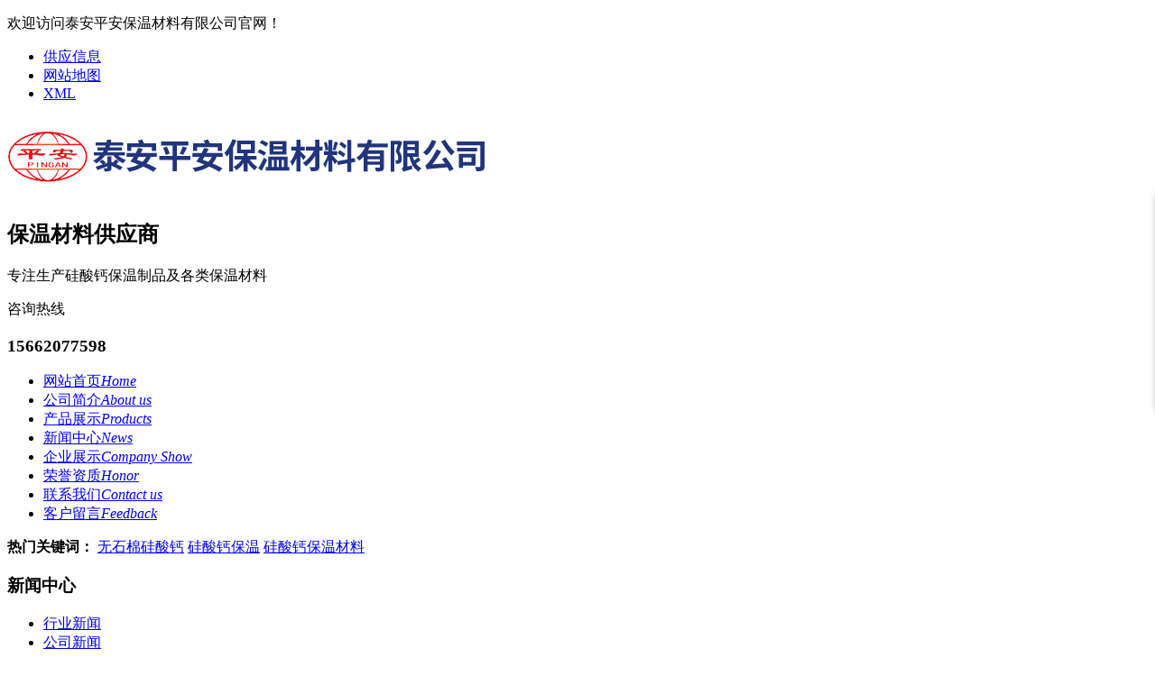

--- FILE ---
content_type: text/html
request_url: http://www.taianpingan.com/product/1052.html
body_size: 6093
content:
<!doctype html>
<html>
<head>
	<meta name="renderer" content="webkit|ie-comp|ie-stand" />
	<meta name="force-rendering" content="webkit"/>
	<meta http-equiv="X-UA-Compatible" content="IE=edge,Chrome=1" />
	<meta http-equiv="Content-Type" content="text/html; charset=gb2312"/>

<base href="http://www.taianpingan.com/" />
<title>隔热硅酸钙保温材料报价/批发/供应-泰安平安保温材料有限公司</title>
<meta name="Keywords" content="隔热硅酸钙保温材料报价,隔热硅酸钙保温材料批发,隔热硅酸钙保温材料供应">
<meta name="Description" content="泰安平安保温材料有限公司主要面向隔热等市场，从事硅酸钙保温材料的生产和销售，想了解硅酸钙保温材料的报价、批发、供应，欢迎来电咨询。">
    <link  href="images/common/column.css" rel="stylesheet" type="text/css" />
    <script type="text/javascript" src="images/common/urlredirect.js"></script>

	<link type="text/css" rel="stylesheet" href="images/css.css"/>
	<script src="images/jquery.js" type="text/javascript"></script>
<link href="template/common/column.css" rel="stylesheet" type="text/css" />
<script type="text/javascript" src="template/common/urlredirect.js"></script>
	<!--[if lt IE 9]>
	<script type="text/javascript" src="images/html5shiv.min.js"></script>
	<script type="text/javascript" src="images/respond.min.js"></script>
	<![endif]-->
</head>
<body>
<div class="biaoy">
	<div class="container">
		<p>欢迎访问泰安平安保温材料有限公司官网！</p>
		<div class="topdh">
			<ul>
                <li><a href="gongying/index.html" title="供应信息">供应信息</a></li>
                <li><a href="/sitemap.html" target="_blank">网站地图</a></li>
                <li><a href="/sitemap.xml" target="_blank">XML</a></li>
			</ul>
		 </div>
	</div>
</div>
<div class="container headertop">        	
	<div class="headz">
		<h1><img src="/UploadFiles/image/20190828/2019082815480977977.png" alt="泰安平安保温材料有限公司" title="泰安平安保温材料有限公司" height="80"></h1>
		<div class="wen">
			<h2>保温材料供应商</h2>
			<p>专注生产硅酸钙保温制品及各类保温材料</p>
        </div>
        <div class="headright">
        	<div class="phone">
            	<p>咨询热线</p>
            	<h3>15662077598</h3>
       		</div>
    	</div>
	</div>
</div>
<div class="headerNav">
	<ul class="container">
    	<li class='last'><a href="http://www.taianpingan.com/">网站首页<em>Home</em></a></li>
        <li ><a href="http://www.taianpingan.com/about/index.html">公司简介<em>About us</em></a></li>
        <li ><a href="http://www.taianpingan.com/product/index.html">产品展示<em>Products</em></a></li>
        <li ><a href="http://www.taianpingan.com/news/index.html">新闻中心<em>News</em></a></li>
        <li ><a href="http://www.taianpingan.com/item/list_b1.html">企业展示<em>Company Show</em></a></li>
        <li ><a href="http://www.taianpingan.com/item/list_b2.html">荣誉资质<em>Honor</em></a></li>
        <li ><a href="http://www.taianpingan.com/about/lxwm.html">联系我们<em>Contact us</em></a></li>
        <li ><a href="http://www.taianpingan.com/about/zxly.html">客户留言<em>Feedback</em></a></li>
    </ul>
</div>
<!--<%if shouye=1 then%>-->
<div class="search">
	<div class="container">
		<p>
			<b>热门关键词：</b>
            <a href="/product/list_b3.html">无石棉硅酸钙</a>
            <a href="/">硅酸钙保温</a>
            <a href="/product/index.html">硅酸钙保温材料</a>
        </p>
		<div class="sbox">
		
		</div>
	</div>
</div>

<div class="banner">
	<div id="flashs">

        <div id="flashbg0"class='bgitem'style="background: url(/UploadFiles/image/20190828/20190828155515971597.jpg) no-repeat scroll center top;"></div>

        <div id="flashbg1"class='bgitem'style="background: url(/UploadFiles/image/20190828/201908281555005353.jpg) no-repeat scroll center top;"></div>

        <div id="flashbg2"class='bgitem'style="background: url(/UploadFiles/image/20190828/20190828155686878687.jpg) no-repeat scroll center top;"></div>
 
    </div>
    <script type="text/javascript" src="images/flash.js"></script>
</div>


















<div class="pro">
	<div class="probox clearfix">
		<div class="left1">
                   <div class="proLeft">
				<h3>新闻中心</h3>
				<ul class="menu">

	
	                    <li ><a href="/news/list_s1.html" title="行业新闻">行业新闻</a></li>
    	
	                    <li ><a href="/news/list_s2.html" title="公司新闻">公司新闻</a></li>
    	
	                    <li ><a href="/news/list_s3.html" title="常见问题及解答">常见问题及解答</a></li>
                </ul>
        	</div> 
           	<div class="clear"></div>

                   <div class="proLeft">
				<h3>产品展示</h3>
				<ul class="menu">

                    <li><a title="山东微孔硅酸钙厂家,泰安微孔硅酸钙厂家" href="product/list_b6.html" >微孔硅酸钙</a></li>

                    <li><a title="山东防腐保温管道安装,泰安防腐保温管道安装" href="product/list_b4.html" >防腐保温管道</a></li>

                    <li><a title="山东憎水型硅酸钙,泰安防水型硅酸钙" href="product/list_b3.html" >憎水型/防水型硅酸钙</a></li>

                    <li><a title="山东流体管道保温,泰安流体管道保温" href="product/list_b2.html" >流体管道保温</a></li>

                    <li><a title="山东超长尺寸型硅酸钙板,泰安超长尺寸型硅酸钙板" href="product/list_b1.html" >超长尺寸型硅酸钙板</a></li>
                     
                </ul>
        	</div> 
           	<div class="clear"></div>

                    <dl class="dphone">
                <dt></dt>
                <dd><span>免费咨询热线</span><p>15662077598</p></dd>
            </dl>        

		</div>
           <div class="proright">
            <div class="weizhi">
				<h5>
  微孔硅酸钙
                </h5>
                <span><em>您的位置：</em>
<a href="/">首页</a>  &gt; <a href="product/" >产品展示</a> &gt; <a href="product/list_b6.html" >微孔硅酸钙</a>
                </span>
          	</div>
           	<div class="abouts">

	<div class="pro_detail">
    	<div class="ren_info_tit"><span class="span_black"></span><h2>硅酸钙保温材料</h2></div>
        <div class="pro_basic">
        	<div class="basic_l">
                <div class="ke_m2con">
                  	<div class="ke_m2pc_l">
                  		<div id="ink_showImg">
                       <div class="small_pic">
                            <span class="mark"></span>
                            <span class="float_layer"></span>
                            <img id="small_img" />
                            <img src="/UploadFiles/image/20200518/20200518100242144214.jpg" alt="硅酸钙保温材料" />
                       </div>
                       <div class="big_pic">
                            <img src="/UploadFiles/image/20200518/20200518100242144214.jpg" alt="硅酸钙保温材料" />
                       </div>
                     </div>
                	 <div class="ke_m2pcl_c2">
                      <div class="ke_m2pc_btn1"><img src="/template/common/int0914_btn1.jpg" width="15" height="48" /></div>
                      <div class="ke_m2pc_con">
                        <ul>
                          
                          <li><img alt="硅酸钙保温材料" class="ink_smlImg" src="/UploadFiles/image/20200518/20200518100242144214.jpg"  /><span class="hidden"><img src="/UploadFiles/image/20200518/20200518100242144214.jpg" /></span></li>
                          
                        </ul>
                      </div>
                      <div class="ke_m2pc_btn2"><img src="/template/common/int0914_btn2.jpg" width="15" height="48" /></div>
					<div style="clear:both;"></div>
                    </div>
                  	</div>
                <div style="clear:both;"></div>
                </div>
                <script language="javascript" src="/template/common/public.js"></script>
			</div>
            
            <div class="basic_r">
            	<ul>
                    
                    <li>
                    	<div class="basicli_l">【产品名称】</div>
                        <div class="basicli_r">硅酸钙保温材料</div>
                        <div style="clear:both;"></div>
                    </li>
                    
                  
                    <li>
                    	<div class="basicli_l">【点击次数】</div>
                        <div class="basicli_r"> <font color="#FF0000"><script language="javascript" src="/hits.asp?id=1052&ty=p"></script></font>&nbsp;次  </div>
                        <div style="clear:both;"></div>
                    </li>
                    <li>
                    	<button class="but_l" onclick="window.open('/about/zxly.html');">询价</button>
                        <button class="but_r" onclick="window.open('/about/zxly.html');">留言</button>
                        <div style="clear:both;"></div>
                        <!-- JiaThis Button BEGIN -->
                        <div class="jiathis_style_24x24">
                            <a class="jiathis_button_qzone"></a>
                            <a class="jiathis_button_tsina"></a>
                            <a class="jiathis_button_tqq"></a>
                            <a class="jiathis_button_weixin"></a>
                            <a class="jiathis_button_renren"></a>
                            <a href="http://www.jiathis.com/share" class="jiathis jiathis_txt jtico jtico_jiathis" target="_blank"></a>
                            <a class="jiathis_counter_style"></a>
                        </div>
                        <script type="text/javascript" src="http://v3.jiathis.com/code/jia.js" charset="utf-8"></script>
                        <!-- JiaThis Button END -->
                    </li>
                </ul>
            </div>
            <div style="clear:both;"></div>
        </div>
    </div>
   <div class="detail_inst">
    	<div class="ren_info_tit"><span class="span_black"></span>详细说明</div>
        <div class="detail_con">
        	<p style="text-align:center;">
	<img src="http://www.taianpingan.com/UploadFiles/image/20200518/20200518100242144214.jpg" style="max-width:100%;height:auto;" /> 
</p>
<p style="text-align:left;">
	<p>
		简介
	</p>
	<p>
		硅酸钙保温材料广义指由硅质和钙质材料在水存在系统下经过水热反应处理而获得的以硅酸钙水化合为主的一类材料。
	</p>
	<p>
		特征
	</p>
	<p>
		作为工业上保温用的硅酸钙水化物主要是托贝莫来石(robemorite,5CaO·6SiO2、5H2O)和硬硅钙石(xonotrite,6CaO·6SiO2·H2O)两种。以前者为主要成分的硅酸钙保温材料**高使用温度一般为650℃，以后者为主要成分的**高使用温度可达1000℃。
	</p>
	<p>
		发展现状
	</p>
	<p>
		硅酸钙保温材料正向制品容重的超轻量化、制品的无石棉化、功能多样化以及形状的异形化方向发展。
	</p>
	<p>
		意义
	</p>
	<p>
		超轻制品的出现，特别是硬硅钙石超轻保温材料被认为是保温材料在性能和应用上的一个突破。采用二次蒸养法工艺制备的容重为100kg/m3，是**小容得的超轻硅酸钙保温材料 &nbsp;。
	</p>
	<p>
		种类
	</p>
	<p>
		除超轻制品外，其它主要产品有憎水硅酸钙，又可分为表面憎水和内部渗水两种；有在高温区域能有效防止热辐射传热的低导热系数硅酸钙；有对奥氏体不锈钢无应力腐蚀的低卤素含量硅酸钙；异形硅酸钙，如弯头管壳、大形弧形板等。
	</p>
	<p>
		应用
	</p>
	<p>
		硅酸钙已成为工业保温材料中使用量较大的材料，在电力、化工、石油、冶金、矿业、窑业、造船、建筑等工业部门中广泛用作塔槽、炉窑、管道的保温和隔热。
	</p>
</p>
<p style="text-align:left;">
	<br />
</p>
        </div>
    </div> 
   <div class="page_updown">
    	<ul>
        	<li style="padding:0px;">上一篇：没有了</li>
            <li>下一篇：<a href='product/1051.html' title='硅酸钙保温'>硅酸钙保温</a></li>
            <div style="clear:both"></div>
        </ul>
    </div>
   <div style="clear:both"></div>


<div style="clear:both"></div>
	
    <!--相关信息-->
    <div class="rel_info">
    	<div class="ren_info_tit"><span class="span_black"></span>相关信息：</div>
    	<div class="news_column">
            <ul>
        		
                <li class="li_white"><span>[2020/11/30]</span><a href="/news/113.html" title="硅酸钙保温材料切割安装的方法">硅酸钙保温材料切割安装的方法</a></li>
                
                <li class="li_gray"><span>[2020/11/22]</span><a href="/news/111.html" title="影响硅酸钙保温材料发展的因素">影响硅酸钙保温材料发展的因素</a></li>
                
                <li class="li_white"><span>[2020/10/29]</span><a href="/news/105.html" title="一起看看硅酸钙保温材料的厂家选购">一起看看硅酸钙保温材料的厂家选购</a></li>
                
                <li class="li_gray"><span>[2020/10/21]</span><a href="/news/103.html" title="硅酸钙保温材料的储运注意事项">硅酸钙保温材料的储运注意事项</a></li>
                
                <li class="li_white"><span>[2020/10/13]</span><a href="/news/101.html" title="硅酸钙保温材料中板材的使用率更高">硅酸钙保温材料中板材的使用率更高</a></li>
                  
                <div style="clear:both"></div>
            </ul>
        </div>
    </div>
    <!--相关产品-->
    <div class="rel_info">
    	<div class="ren_info_tit"><span class="span_black"></span>相关产品：</div>
        <div class="rel_pro">
				
            <dl>
                <dt><a href="product/1052.html" title="硅酸钙保温材料">
                <img id="r_img" />
                <img src="/UploadFiles/image/20200518/20200518100242144214.jpg" alt="硅酸钙保温材料" /></a></dt>
                <dd><a href="product/1052.html" title="硅酸钙保温材料">硅酸钙保温材料</a></dd>
            </dl>
				
            <dl>
                <dt><a href="product/1023.html" title="防腐保温管道">
                <img id="r_img" />
                <img src="/UploadFiles/image/20190822/2019082210010785785.JPG" alt="防腐保温管道" /></a></dt>
                <dd><a href="product/1023.html" title="防腐保温管道">防腐保温管道</a></dd>
            </dl>
				
            <dl>
                <dt><a href="product/1022.html" title="憎水型防水型硅酸钙">
                <img id="r_img" />
                <img src="/UploadFiles/image/20190822/20190822095955425542.JPG" alt="憎水型防水型硅酸钙" /></a></dt>
                <dd><a href="product/1022.html" title="憎水型防水型硅酸钙">憎水型防水型硅酸钙</a></dd>
            </dl>
				
            <dl>
                <dt><a href="product/1021.html" title="憎水型防水型硅酸钙">
                <img id="r_img" />
                <img src="/UploadFiles/image/20190822/2019082209590963963.jpg" alt="憎水型防水型硅酸钙" /></a></dt>
                <dd><a href="product/1021.html" title="憎水型防水型硅酸钙">憎水型防水型硅酸钙</a></dd>
            </dl>
				
            <dl>
                <dt><a href="product/1020.html" title="憎水型防水型硅酸钙">
                <img id="r_img" />
                <img src="/UploadFiles/image/20190822/20190822095931913191.jpg" alt="憎水型防水型硅酸钙" /></a></dt>
                <dd><a href="product/1020.html" title="憎水型防水型硅酸钙">憎水型防水型硅酸钙</a></dd>
            </dl>
				
            
			<div style="clear:both"></div>
        </div>
    </div>

            </div>
            <div class="clear"></div>
        </div>
	</div>
</div>


<div class="g_ft f_fw" style="background-position:center -71px;">


        <div class="m_link f_pa">
        	<div class="content">
            <h3></h3>
            <p class="u_link">
        
        <a href="http://www.zgsdtshq.com"  target="_blank">泰安衡器</a>
		
        <a href="http://www.sdjfks.com"  target="_blank">颚式破碎机厂家</a>
		
        <a href="http://www.sd-shengyuan.com"  target="_blank">木塑门</a>
		
        <a href="http://www.saidekeji.com"  target="_blank">高大空间采暖</a>
		
        <a href="http://www.zhanhongwood.com"  target="_blank">真空覆膜机</a>
		
        <a href="http://www.shandongjuncheng.com"  target="_blank">料面处理机</a>
		
        <a href="http://www.hltgcl.cn"  target="_blank">土工膜生产厂家</a>
		
        <a href="http://www.xiyifenjiagong.com"  target="_blank">洗衣粉代加工</a>
		
        <a href="http://www.gzsnizifen.com"  target="_blank">轻质抹灰石膏</a>
		
        <a href="http://www.sdnjsbc.com"  target="_blank">酿酒设备</a>
		
        <a href="http://www.suliaomangguan.com"  target="_blank">塑料盲沟</a>
		
        </div></div>


	<div class="content f_pr">
    	
        <p class="code">
            <img src="/UploadFiles/image/20190822/20190822084265606560.jpg" width="120" height="120" ><em>微信二维码</em></p>
        <h2>泰安平安保温材料有限公司</h2>
        <p class="f_nav">
        	<a href="http://www.taianpingan.com/"class="lasta" >公司首页</a>
      		<a href="http://www.taianpingan.com/about/index.html" >公司简介</a>
      		<a href="http://www.taianpingan.com/product/index.html" >产品展示</a>
      		<a href="http://www.taianpingan.com/news/index.html" >新闻中心</a>
      		<a href="http://www.taianpingan.com/item/list_b1.html" >企业展示</a>
            <a href="http://www.taianpingan.com/item/list_b2.html" >荣誉资质</a>
            <a href="gongying/index.html" >供应信息</a>
      		<a href="http://www.taianpingan.com/about/lxwm.html" >联系我们</a>
            <a href="http://www.taianpingan.com/about/zxly.html" >客户留言</a>
      	</p>
        <div class="bq">
            <div>
	Copyright&copy;2024&nbsp;Taianpingan.com&nbsp;泰安平安保温材料有限公司&nbsp;All Rights Reserved	
</div>
            <div>泰安平安保温材料有限公司从事生产硅酸钙弧形板、硅酸钙保温制品及各类硅酸钙保温材料工程施工。</div>
            <div><a href="https://beian.miit.gov.cn/" rel="nofollow" target="_blank">鲁ICP备10208172号-2</a>&nbsp;&nbsp;<a href="http://www.beian.gov.cn/portal/registerSystemInfo?recordcode=37090202001097" rel="nofollow" target="_blank"><img src="template/common/gabeian.png" width="20" height="20" border="0"/><span style="margin: 0px 0px 0px 5px; ">鲁公网安备 37090202001097号</span></a>&nbsp;&nbsp;
	<script>
		var _hmt = _hmt || [];
		(function() {
		  var hm = document.createElement("script");
		  hm.src = "https://hm.baidu.com/hm.js?332d26f61776f94212b518aa1b5d8955";
		  var s = document.getElementsByTagName("script")[0]; 
		  s.parentNode.insertBefore(hm, s);
		})();
		</script>

        <script type="text/javascript" src="http://api.zhushang360.com/copyright.asp?p=ZSTAOLDRKEOUJJA1JY9HOA&color=" charset="gbk"></script>

    技术支持：<a href="http://www.feixun.cc/" target="_blank">泰安网络公司</a>&nbsp;
    <a href="http://www.tafx.net/" target="_blank">泰安网站建设</a>&nbsp;
    <a href="https://www.dashichang.net/" target="_blank">大市场网</a></div>
        </div>
    </div>
</div>


<div id="kefucode"></div>
<style type="text/css">
/*main css*/
.online_qq_headbg a{color:#000; text-decoration:none;}
.online_qq_headbg a:link{color:#000; text-decoration:none;}
.online_qq_headbg a:visited{color:#000; text-decoration:none;}
.online_qq_headbg a:hover{color:green; text-decoration:underline;}
.online_qq_headbg a:active{color:#000; text-decoration:none;}
.online_qq_layer ul {margin: 0 auto;width: 128px;padding:0;}
.online_qq_layer {position: fixed;right:-145px;top:30%;z-index:9999;-moz-transition: all 0.5s ease-in;-webkit-transition: all 0.5s ease-in;-o-transition: all 0.5s ease-in;transition: all 0.5s ease-in;}
.online_qq_layer:hover{ right:0px}
.online_icon {width: 36px;height: 156px;display:inline-block;float:left;background-image:url(/template/common/kefu/images/kefu_flag.jpg.png)}
.online_windows {width: 144px;background: white;margin-left: 36px;box-shadow: 0px 0px 6px #AAA;border-radius: 4px;border-top:solid 1px #d2151b}
.online_qq_mainbg{ background-image:url(/template/common/kefu/images/online_qq_mainbg.png); text-align:center;min-height:120px;}
.online_windows h2{ font-size: 15px;margin:0 10px;border-bottom: dashed 1px #DDD;padding:0px 0px 3px 0px;}
a.qq_icon {width: 121px;height: 25px;display: block;margin: 0 auto;text-indent: 50px;line-height: 23px;cursor: pointer;}
a.qq_icon:hover {}
.online_windows ul li {height: 30px;line-height: 24px;margin-bottom: 4px;font-size:13px;list-style-type:none;}
.online_qq_layer ul li img {vertical-align: middle;}
.online_w_bottom {height: 29px;margin-top:10px}
.servicetime{font-size:12px; color:#F60; text-align:center;margin:0}
.online_qq_footbg{height:10px; width:145px; background:url(/template/common/kefu/images/kffbg.png) no-repeat top left;margin:0}
.online_qq_headbg{height:50px; width:145px; background:url(/template/common/kefu/images/title.png) no-repeat top left;margin:0}
.online_qq_mainbg a{ color:#000;}
</style>

<div class="online_qq_layer bigqq">
  <div class="online_icon"></div>
  <div class="online_windows">
  	<div class="online_qq_headbg"></div>
  	<div class="online_qq_mainbg">
    <ul>
   
    <li><a target="_blank" href="http://wpa.qq.com/msgrd?v=3&uin=845968804&site=qq&menu=yes"><img border="0" src="/template/common//kefu/images/qq.png" width="20" height="30">QQ客服</a></li>
    </ul>
    <p class="servicetime">
    热线:<b>0538-6719788</b><br><br><img src=/UploadFiles/image/20190822/20190822084265606560.jpg width="110">
  	
    </p>
  </div>
  <div class="online_qq_footbg"></div>
  </div>
</div>
</body>
</html>


--- FILE ---
content_type: text/html
request_url: http://api.zhushang360.com/copyright.asp?p=ZSTAOLDRKEOUJJA1JY9HOA&color=
body_size: 509
content:
document.write("<a href='http://www.zhushang360.com' target='_blank'><img src='http://api.zhushang360.com/images/year7.gif' style='vertical-align: middle; border:0px;'/></a>");document.write('&nbsp; Powered by <a href="http://www.zhushang360.com" target="_blank">助商系统<a>');